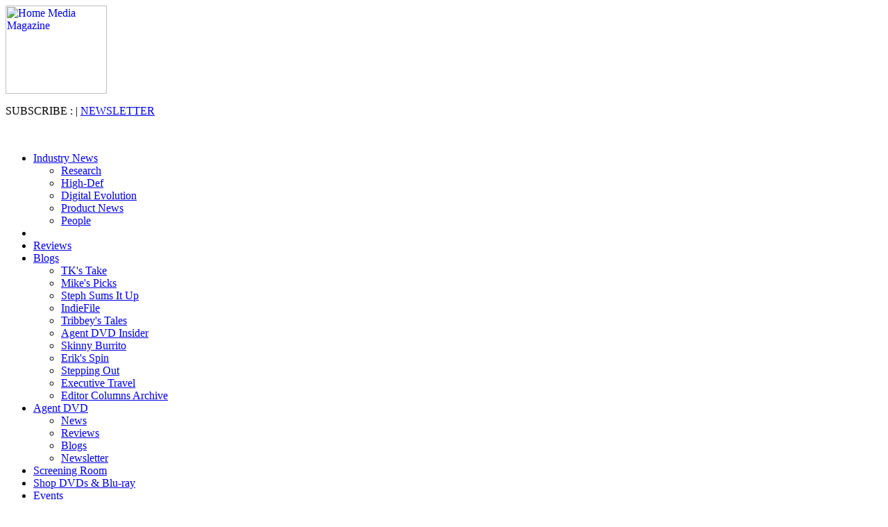

--- FILE ---
content_type: text/html; charset=utf-8
request_url: https://www.homemediamagazine.com/category/hmm/reviews/blu-ray-spotlight?page=2
body_size: 9417
content:
<html lang="en" dir="ltr">
<head>
  <meta http-equiv="Content-Type" content="text/html; charset=utf-8" />
  <title>Blu-ray Spotlight | Home Media Magazine</title>
  <meta name="keywords" content="Array" />
  <meta name="description" content="Array" />
  <meta name="keywords" content="Theatrical, DTV, TV DVD" />
  <meta name="description" content="A look at new Blu-ray Disc releases." />
  <link rel="shortcut icon" href="/sites/all/themes/questexbaseline/images/favicon.ico" type="image/x-icon" />
  <meta name="com.silverpop.brandeddomains" content="www.pages03.net,ihif.hotelmanagement.net,questex.mkt4672.com,salonbetterbusiness.com,www.homemediamagazine.com,www.hoteldesignmagazine.com,www.hotelmanagement.net,www.ibsnewyork.com,www.iecsc.com,www.iecsc2.com,www.imagesourcemag.com,www.internationalmeetingsreview.com,www.itexshow.com,www.ltxinternational.com,www.luxurytraveladvisor.com,www.ncbshow.com,www.nightclub.com,www.responsemagazine.com,www.salonbetterbusiness.com,www.sensorsexpo.com,www.sensorsmag.com,www.solutionssummit.net,www.travelagentcentral.com,www.youngtravelleaders.com" />
  <meta name="com.silverpop.cothost" content="engage3.silverpop.com" />
  <script src="http://contentz.mkt932.com/lp/static/js/iMAWebCookie.js?626f6e28-13100ba3d02-2d17c223308675814a3c362bb71726bf&h=www.pages03.net" type="text/javascript"></script>
  <script src="https://www.sc.pages03.net/lp/static/js/iMAWebCookie.js?626f6e28-13100ba3d02-2d17c223308675814a3c362bb71726bf&h=www.pages03.net" type="text/javascript"></script><noscript><img height="1" width="1" alt="" style="display:none;" src="//www.bizographics.com/collect/?pid=1308&fmt=gif" /></noscript>
  <link type="text/css" rel="stylesheet" media="all" href="/files/homemediamagazine/css/css_6dc6d0694c8081c43e0ff69a3c5699df.css" />
  <script type="text/javascript" src="/misc/jquery.js?j"></script>
  <script type="text/javascript" src="/misc/drupal.js?j"></script>
  <script type="text/javascript" src="/sites/all/modules/custom/ibcontrollistbox/ibcontrollistbox.js?j"></script>
  <script type="text/javascript" src="/sites/all/modules/addons/lightbox2/js/lightbox.js?j"></script>
  <script type="text/javascript" src="/sites/all/modules/addons/nice_menus/superfish/js/superfish.js?j"></script>
  <script type="text/javascript" src="/sites/all/modules/addons/nice_menus/superfish/js/jquery.bgiframe.min.js?j"></script>
  <script type="text/javascript" src="/sites/all/modules/addons/nice_menus/superfish/js/jquery.hoverIntent.minified.js?j"></script>
  <script type="text/javascript" src="/sites/all/modules/addons/nice_menus/nice_menus.js?j"></script>
  <script type="text/javascript" src="/sites/all/modules/custom/questexprintandmailblock/js/questexprintandmailblock.js?j"></script>
  <script type="text/javascript">
  <!--//--><![CDATA[//><!--
  jQuery.extend(Drupal.settings, {"basePath":"\/","lightbox2":{"rtl":0,"file_path":"\/(\\w\\w\/)files\/homemediamagazine","default_image":"\/sites\/all\/modules\/addons\/lightbox2\/images\/brokenimage.jpg","border_size":10,"font_color":"000","box_color":"fff","top_position":"","overlay_opacity":"0.8","overlay_color":"000","disable_close_click":true,"resize_sequence":0,"resize_speed":400,"fade_in_speed":400,"slide_down_speed":600,"use_alt_layout":false,"disable_resize":false,"disable_zoom":false,"force_show_nav":false,"show_caption":true,"loop_items":false,"node_link_text":"View Image Details","node_link_target":false,"image_count":"Image !current of !total","video_count":"Video !current of !total","page_count":"Page !current of !total","lite_press_x_close":"press \u003ca href=\"#\" onclick=\"hideLightbox(); return FALSE;\"\u003e\u003ckbd\u003ex\u003c\/kbd\u003e\u003c\/a\u003e to close","download_link_text":"","enable_login":false,"enable_contact":false,"keys_close":"c x 27","keys_previous":"p 37","keys_next":"n 39","keys_zoom":"z","keys_play_pause":"32","display_image_size":"original","image_node_sizes":"()","trigger_lightbox_classes":"","trigger_lightbox_group_classes":"","trigger_slideshow_classes":"","trigger_lightframe_classes":"","trigger_lightframe_group_classes":"","custom_class_handler":0,"custom_trigger_classes":"","disable_for_gallery_lists":true,"disable_for_acidfree_gallery_lists":true,"enable_acidfree_videos":true,"slideshow_interval":5000,"slideshow_automatic_start":true,"slideshow_automatic_exit":true,"show_play_pause":true,"pause_on_next_click":false,"pause_on_previous_click":true,"loop_slides":false,"iframe_width":600,"iframe_height":400,"iframe_border":1,"enable_video":false},"nice_menus_options":{"delay":800,"speed":1}});
  //--><!]]>
  </script>
  <script type="text/javascript" src="/misc/jquery.js?j"></script>
  <script type="text/javascript" src="/misc/drupal.js?j"></script>
  <script type="text/javascript" src="/files/homemediamagazine/file-manager/1/baselinecssandjs/nice_menus.js?j"></script>
  <script type="text/javascript" src="/files/homemediamagazine/file-manager/1/baselinecssandjs/questex_content.js?j"></script>
  <script type="text/javascript" src="/files/homemediamagazine/file-manager/3261/bizo-code.js?j"></script>
  <script type="text/javascript" src="/files/homemediamagazine/file-manager/3299/analytics.js?j"></script>
  <script type="text/javascript" src="/files/homemediamagazine/file-manager/3114/questex_font.js?j"></script>
  <script type="text/javascript" src="/sites/all/themes/questexbaseline/js/new_window.js?j"></script>
  <link type="text/css" rel="alternate stylesheet" media="all" href="/sites/all/modules/custom/questexprintandmailblock/css/small.css" title="sm" />
  <link type="text/css" rel="alternate stylesheet" media="all" href="/sites/all/modules/custom/questexprintandmailblock/css/large.css" title="lg" />
  <link type="text/css" rel="alternate stylesheet" media="all" href="/sites/all/modules/custom/questexprintandmailblock/css/huge.css" title="huge" />
</head>
<body>
  <div id="mainbody">
    <div id="mainbody_inner">
      <div id="headerregion">
        <div>
          <div class="questexheaderfooterouterdiv" style=";;">
            <script type='text/javascript'>
            //<![CDATA[
            var googletag = googletag || {};
            googletag.cmd = googletag.cmd || [];
            (function() {
            var gads = document.createElement('script');
            gads.async = true;
            gads.type = 'text/javascript';
            var useSSL = 'https:' == document.location.protocol;
            gads.src = (useSSL ? 'https:' : 'http:') +
            '//www.googletagservices.com/tag/js/gpt.js';
            var node = document.getElementsByTagName('script')[0];
            node.parentNode.insertBefore(gads, node);
            })();
            //]]>
            </script> 
            <script type='text/javascript'>
            //<![CDATA[


            googletag.cmd.push(function() {
            googletag.defineSlot('/298443/qtx.hm', [1, 1], '1x1a').addService(googletag.pubads());
            googletag.enableServices();
            });
            //]]>
            </script> 
            <script type='text/javascript'>
            //<![CDATA[


            googletag.cmd.push(function() {
            googletag.defineSlot('/298443/qtx.hm', [728, 90], '728x90a').setTargeting('pos',['0']).addService(googletag.pubads());
            googletag.enableServices();
            });
            //]]>
            </script>
            <div id="header">
              <table border="0" cellpadding="0" cellspacing="0" width="100%">
                <tbody>
                  <tr>
                    <td width="25%"><a href="/" target="_self"><img align="top" alt="Home Media Magazine" class="logo" src="/files/homemediamagazine/hmm-logo.jpg" style="border-width: 0px; border-style: solid; width: 146px; height: 127px;" /></a></td>
                    <td class="banner">
                      <div align="center">
                        <div id="728x90a">
                          <script type='text/javascript'>
                          //<![CDATA[
                          googletag.cmd.push(function() { googletag.display('728x90a'); });
                          //]]>
                          </script>
                        </div>
                      </div>
                    </td>
                  </tr>
                </tbody>
              </table>
              <div id="subscribe">
                <p>SUBSCRIBE : | <a href="/hmr-signup">NEWSLETTER</a></p>
              </div>
              <div id="1x1a">
                <script type='text/javascript'>
                //<![CDATA[
                googletag.cmd.push(function() { googletag.display('1x1a'); });
                //]]>
                </script>
              </div>
            </div>
            <p>&nbsp;</p>
          </div>
          <div class="questexheaderfooteremptydiv"></div>
          <div id="navbk">
            <div id="tabsE" style="">
              <ul class="nice-menu nice-menu-down" id="nice-menu-1">
                <li class="menu-464 menuparent menu-path-node-23158 first odd">
                  <a href="/home-entertainment/industry-news">Industry News</a>
                  <ul>
                    <li class="menu-465 menu-path-node-23159 first odd"><a href="/industry-news/research">Research</a></li>
                    <li class="menu-466 menu-path-node-23160 even"><a href="/industry-news/high-def">High-Def</a></li>
                    <li class="menu-467 menu-path-node-23161 odd"><a href="/industry-news/electronic-delivery">Digital Evolution</a></li>
                    <li class="menu-468 menu-path-node-23162 even"><a href="/industry-news/product-news">Product News</a></li>
                    <li class="menu-469 menu-path-node-23163 odd last"><a href="/industry-news/people">People</a></li>
                  </ul>
                </li>
                <li class="menu-2941 menu-path-bluetoadcom-archive-p26477p120184z1bFFFFFFa1cs1mc000000ic000000clicks2 even"></li>
                <li class="menu-470 menu-path-node-23164 odd"><a href="/reviews/home-media-reviews">Reviews</a></li>
                <li class="menu-510 menuparent menu-path-node-23169 even">
                  <a href="/opinion/blogs">Blogs</a>
                  <ul>
                    <li class="menu-507 menu-path-node-23170 first odd"><a href="/tks-take/thomas-k-arnold">TK&#039;s Take</a></li>
                    <li class="menu-522 menu-path-node-23172 even"><a href="/mikes-picks/mike-clark">Mike&#039;s Picks</a></li>
                    <li class="menu-521 menu-path-node-23184 odd"><a href="/steph-sums-it-up/stephanie-prange">Steph Sums It Up</a></li>
                    <li class="menu-511 menu-path-node-23171 even"><a href="/indiefile/billy-gil">IndieFile</a></li>
                    <li class="menu-2231 menu-path-node-33440 odd"><a href="/tribbeys-tales/chris-tribbey">Tribbey&#039;s Tales</a></li>
                    <li class="menu-512 menu-path-blog-agent-dvd-insider even"><a href="/agent-dvd-insider">Agent DVD Insider</a></li>
                    <li class="menu-668 menu-path-node-25104 odd"><a href="/skinny-burrito/angelique-flores">Skinny Burrito</a></li>
                    <li class="menu-730 menu-path-node-25485 even"><a href="/eriks-spin/erik-gruenwedel">Erik&#039;s Spin</a></li>
                    <li class="menu-729 menu-path-node-26202 odd"><a href="/stepping-out/ashley-ratcliff">Stepping Out</a></li>
                    <li class="menu-750 menu-path-node-27120 even"><a href="/executive-travel/blogs-executive-travel">Executive Travel</a></li>
                    <li class="menu-477 menu-path-node-23174 odd last"><a href="/from-editor/opinions">Editor Columns Archive</a></li>
                  </ul>
                </li>
                <li class="menu-509 menuparent menu-path-node-23175 odd">
                  <a href="/agentdvd">Agent DVD</a>
                  <ul>
                    <li class="menu-513 menu-path-node-23176 first odd"><a href="/news/agent-dvd-industry-news-0">News</a></li>
                    <li class="menu-514 menu-path-node-23177 even"><a href="/reviews/agent-dvd-reviews">Reviews</a></li>
                    <li class="menu-515 menu-path-node-23178 odd"><a href="/opinion/agent-dvd-blogs">Blogs</a></li>
                    <li class="menu-517 menu-path-node-16157 even last"><a href="/node/16157">Newsletter</a></li>
                  </ul>
                </li>
                <li class="menu-478 menu-path-node-23188 even"><a href="/screening-room">Screening Room</a></li>
                <li class="menu-496 menu-path-node-23187 odd"><a href="/buying-guide/buying-guide">Shop DVDs &amp; Blu-ray</a></li>
                <li class="menu-497 menuparent menu-path-node-23539 even">
                  <a href="/awards">Events</a>
                  <ul>
                    <li class="menu-508 menu-path-node-23539 first odd"><a href="/awards">Home Media Magazine Awards</a></li>
                    <li class="menu-580 menu-path-reaperawardscom even"></li>
                    <li class="menu-520 menu-path-node-23140 odd last"><a href="/content/event-list">Upcoming Industry Events</a></li>
                  </ul>
                </li>
                <li class="menu-498 menuparent menu-path-bluetoadcom-archive-p26477p120184z1bFFFFFFa1cs1mc000000ic000000clicks2 odd">
                  <ul>
                    <li class="menu-2942 menu-path-bluetoadcom-archive-p26477p120184z1bFFFFFFa1cs1mc000000ic000000clicks2 first odd"></li>
                    <li class="menu-2943 menu-path-nxtbookcom-fx-archives-viewphpid152d08af76c75c509cfc6a959c1149b7 even last"></li>
                  </ul>
                </li>
                <li class="menu-504 menu-path-node-23196 even"><a href="/home-media-home-page/rss-feed-list">RSS</a></li>
                <li class="menu-505 menuparent menu-path-node-21637 odd">
                  <a href="/advertising-info/our-mission">Advertise</a>
                  <ul>
                    <li class="menu-523 menu-path-node-21637 first odd"><a href="/advertising-info/our-mission">Our Mission</a></li>
                    <li class="menu-524 menu-path-node-29208 even"><a href="/advertising-info/editorial-calendar">Editorial Calendar</a></li>
                    <li class="menu-501 menu-path-node-13475 odd"><a href="/advertising-info/advertise">Media Kit</a></li>
                    <li class="menu-525 menu-path-node-21643 even last"><a href="/advertising-info/account-representative-information">Contact Information</a></li>
                  </ul>
                </li>
                <li class="menu-499 menuparent menu-path-node-13480 even last">
                  <a href="/contact-us/contact-us">Contact Us</a>
                  <ul>
                    <li class="menu-500 menu-path-node-13473 first odd"><a href="/about-us/about-us">About Home Media Magazine</a></li>
                    <li class="menu-502 menu-path-node-13480 even"><a href="/contact-us/contact-us">Contacts</a></li>
                    <li class="menu-526 menu-path-https--pagesquestexwebcom-HME-Magazine-SubscribehtmlsiteQTX15_HMnew odd last"></li>
                  </ul>
                </li>
              </ul>
            </div>
          </div>
          <div class="questexheaderfooternavbarbottom">
            <table cellspacing="0" cellpadding="0" class="questexheaderfooternavbar" align="left">
              <tr>
                <td class="questexheaderfooterstatusbar" style="background: url('/files/homemediamagazine/blocks/header/1/func_bg.gif') no-repeat;">
                  <table cellspacing="0" cellpadding="0" border="0">
                    <tr>
                      <td class="questexheaderfooteremptytd">&nbsp;&nbsp;</td>
                      <td class="questexheaderfooterloginstatus" style="color:#000000"><strong><a href="/content/login?destination=taxonomy%2Fterm%2F55%3Fpage%3D2%26keywords%3D%26type%3D" style="color:#000000">Log in</a></strong></td>
                      <td class="questexheaderfooterprintmail">
                        <div id="questexprintandmailblockouterdiv">
                          <div class="wrap">
                            <div id="print">
                              <a onclick="window.open('http://www.homemediamagazine.com/category/hmm/reviews/blu-ray-spotlight?page=2&print=1' ,'' ,'');" href="javascript:void(0)" class="print" rel="nofollow">Print</a> <a onclick="window.open('/send_mail?email=1&amp;url=taxonomy/term/55&amp;KeepThis=true' ,'' ,'scrollbars=0,width=570,height=450,status=1,resizable=0,location=0');" href="javascript:void(0)" class="email" rel="nofollow">Email</a>
                            </div>
                          </div>
                        </div>
                      </td>
                      <td class="questexheaderfootersearchbox">
                        <script language="JavaScript" type="text/javascript">
                        //<![CDATA[
                                                        function PlaceOrder(url){
                                                                window.opener.location.href = url;
                                                                window.close();
                                                        }
                                                        function open_window(url){                                                              window.open(url,"Filters","width=500,height=300,left=0,top=0,screenX=0,screenY=0,toolbar=no,location=yes,directories=no,status=no,menubar=no,scrollbars=yes,copyhistory=no,resizable=no");      
                                                        }
                        //]]>
                        </script>
                        <form name="form1" id="form1" method="post" action="/content/search">
                          <table>
                            <tr>
                              <td><input type="text" id="searchbox" name="text_keywords" style="color:#000000;" /></td>
                              <td><select name="type" id="type" style="background-color:#000000;color:#FFFFFF;">
                                <option value=''>
                                  Entire site
                                </option>
                                <option value='questexarticle'>
                                  Reviews
                                </option>
                                <option value='questexauthor'>
                                  Author
                                </option>
                                <option value='questexblog'>
                                  Blog
                                </option>
                                <option value='questexnews'>
                                  News
                                </option>
                                <option value='questexphotolibrary'>
                                  Photolibrary
                                </option>
                                <option value='questexstatic'>
                                  Static
                                </option>
                                <option value='TK' s="">
                                  TK's Take
                                </option>
                                <option value='Industry News'>
                                  Industry News
                                </option>
                                <option value='Research'>
                                  Research
                                </option>
                                <option value='High-Def'>
                                  High-Def
                                </option>
                                <option value='Digital Evolution'>
                                  Digital Evolution
                                </option>
                                <option value='Product News'>
                                  Product News
                                </option>
                                <option value='People'>
                                  People
                                </option>
                              </select></td>
                              <td><input type="image" src="/files/homemediamagazine/blocks/header/1/go.gif" class="go" onclick="document.forms.form1.submit()" /></td>
                            </tr>
                          </table>
                        </form>
                      </td>
                      <td class="questexheaderfooteremptytd">&nbsp;&nbsp;</td>
                    </tr>
                  </table>
                </td>
              </tr>
              <tr>
                <td class='breadcrunb_links' colspan='5'><a href="/">Home</a> &gt; <a href="/category/hmm/reviews">Reviews</a> &gt; <a href="/category/hmm/reviews/blu-ray-spotlight">Blu-ray Spotlight</a></td>
              </tr>
            </table>
          </div>
          <div class="questexheaderfooteremptydiv"></div>
        </div>
      </div>
      <div id="container">
        <div id="centerwrapper">
          <div id="center" class="twocolumnwithright">
            <div></div><br />
            <div id="pgtitle">
              Blu-ray Spotlight
            </div>
            <div id="innerArticle">
              <div style="clear:both;"></div>
              <div id='sort_bar'>
                Sort by: <a href="/category/hmm/reviews/blu-ray-spotlight?type=title&amp;sort=asc" class="active">Title</a> | <a href="/category/hmm/reviews/blu-ray-spotlight?type=date&amp;sort=asc" class="active">Date</a>
              </div>
              <div style="clear:both;"></div><br />
              <p>A look at new Blu-ray Disc releases.</p><br />
              <div>
                <div id="facebooklike">
                  <iframe src="http://www.facebook.com/plugins/like.php?href=http%3A%2F%2Fwww.homemediamagazine.com%2Fcategory%2Fhmm%2Freviews%2Fblu-ray-spotlight&amp;layout=standard&amp;show_faces=true&amp;width=450&amp;action=like&amp;colorscheme=light" scrolling="no" frameborder="0" allowtransparency="true" style="border:none; overflow:hidden; width:450px; height:30px"></iframe>
                </div>
              </div>
              <table id='questexcontentdisplaytable' cellpadding='5' cellspacing='0'>
                <tr class='questexcontenttr'>
                  <td id='questexcontent_titletd'>
                    <span class="questexcontentcontenttext">Reviews</span><br />
                    <a href="/disney/moana-3d-blu-ray-review">Moana (3D Blu-ray Review)</a>&nbsp;&nbsp;&nbsp;<span class="questexcontentdisplaydate">3 Mar, 2017</span><br />
                    <p class="questexcontentteaser">The beautifully animated 56th film from the Walt Disney Animation Studio draws inspiration from...<span class="questexcontentmore"><a href="/disney/moana-3d-blu-ray-review">More</a>&gt;&gt;</span></p>
                  </td>
                  <td class='questexcontentfeaturedimagetd'><img src="/files/homemediamagazine/nodes/2017/39686/thumb_MoanaBD.jpg" class="questexcontentfeaturedimage" alt="blank" title="blank" width="85" height="58" /></td>
                  <td></td>
                </tr>
                <tr class='questexcontenttr'>
                  <td id='questexcontent_titletd'>
                    <span class="questexcontentcontenttext">Reviews</span><br />
                    <a href="/criterion/mildred-pierce-1945-blu-ray-review">Mildred Pierce (1945) (Blu-ray Review)</a>&nbsp;&nbsp;&nbsp;<span class="questexcontentdisplaydate">27 Feb, 2017</span><br />
                    <p class="questexcontentteaser">As an even niftier mix of “woman’s picture” and film noir than some have given it credit for...<span class="questexcontentmore"><a href="/criterion/mildred-pierce-1945-blu-ray-review">More</a>&gt;&gt;</span></p>
                  </td>
                  <td class='questexcontentfeaturedimagetd'><img src="/files/homemediamagazine/nodes/2017/39652/thumb_MildredPierceBD1945.jpg" class="questexcontentfeaturedimage" alt="blank" title="blank" width="85" height="58" /></td>
                  <td></td>
                </tr>
                <tr class='questexcontenttr'>
                  <td id='questexcontent_titletd'>
                    <span class="questexcontentcontenttext">Reviews</span><br />
                    <a href="/disney/doctor-strange-3d-blu-ray-review">Doctor Strange (3D Blu-ray Review)</a>&nbsp;&nbsp;&nbsp;<span class="questexcontentdisplaydate">24 Feb, 2017</span><br />
                    <p class="questexcontentteaser">Director Scott Derrickson’s &#039;Doctor Strange&#039; is a superb trip to the mystical realms of the...<span class="questexcontentmore"><a href="/disney/doctor-strange-3d-blu-ray-review">More</a>&gt;&gt;</span></p>
                  </td>
                  <td class='questexcontentfeaturedimagetd'><img src="/files/homemediamagazine/nodes/2017/39639/thumb_DoctorStrangeBDDVD.jpg" class="questexcontentfeaturedimage" alt="blank" title="blank" width="85" height="58" /></td>
                  <td></td>
                </tr>
                <tr class='questexcontenttr'>
                  <td id='questexcontent_titletd'>
                    <span class="questexcontentcontenttext">Reviews</span><br />
                    <a href="/warner/bells-are-ringing-blu-ray-review">Bells Are Ringing (Blu-ray Review)</a>&nbsp;&nbsp;&nbsp;<span class="questexcontentdisplaydate">20 Feb, 2017</span><br />
                    <p class="questexcontentteaser">For such a frequently ingratiating movie, Vincente Minnelli’s ‘Bells Are Ringing’ exudes an...<span class="questexcontentmore"><a href="/warner/bells-are-ringing-blu-ray-review">More</a>&gt;&gt;</span></p>
                  </td>
                  <td class='questexcontentfeaturedimagetd'><img src="/files/homemediamagazine/nodes/2017/39616/thumb_BellsAreRingingBD.jpg" class="questexcontentfeaturedimage" alt="blank" title="blank" width="85" height="58" /></td>
                  <td></td>
                </tr>
                <tr class='questexcontenttr'>
                  <td id='questexcontent_titletd'>
                    <span class="questexcontentcontenttext">Reviews</span><br />
                    <a href="/kino-lorber/what-way-go-blu-ray-review">What a Way to Go! (Blu-ray Review)</a>&nbsp;&nbsp;&nbsp;<span class="questexcontentdisplaydate">20 Feb, 2017</span><br />
                    <p class="questexcontentteaser">There were likely people who went to see ‘What a Way To Go!’ precisely because of lead Shirley...<span class="questexcontentmore"><a href="/kino-lorber/what-way-go-blu-ray-review">More</a>&gt;&gt;</span></p>
                  </td>
                  <td class='questexcontentfeaturedimagetd'><img src="/files/homemediamagazine/nodes/2017/39617/thumb_WhatAWaytoGoBD.jpg" class="questexcontentfeaturedimage" alt="blank" title="blank" width="85" height="58" /></td>
                  <td></td>
                </tr>
                <tr class='questexcontenttr'>
                  <td id='questexcontent_titletd'>
                    <span class="questexcontentcontenttext">Reviews</span><br />
                    <a href="/lionsgate/hacksaw-ridge-blu-ray-review">Hacksaw Ridge (Blu-ray Review)</a>&nbsp;&nbsp;&nbsp;<span class="questexcontentdisplaydate">17 Feb, 2017</span><br />
                    <p class="questexcontentteaser">The unflinching World War II drama ‘Hacksaw Ridge’ represents a remarkable return to form for...<span class="questexcontentmore"><a href="/lionsgate/hacksaw-ridge-blu-ray-review">More</a>&gt;&gt;</span></p>
                  </td>
                  <td class='questexcontentfeaturedimagetd'><img src="/files/homemediamagazine/nodes/2017/39609/thumb_HacksawRidgeBD.jpg" class="questexcontentfeaturedimage" alt="blank" title="blank" width="85" height="58" /></td>
                  <td></td>
                </tr>
                <tr class='questexcontenttr'>
                  <td id='questexcontent_titletd'>
                    <span class="questexcontentcontenttext">Reviews</span><br />
                    <a href="/paramount/arrival-blu-ray-review">Arrival (Blu-ray Review)</a>&nbsp;&nbsp;&nbsp;<span class="questexcontentdisplaydate">10 Feb, 2017</span><br />
                    <p class="questexcontentteaser">The story in &#039;Arrival&#039; of alien vessels making contact with humanity is mostly an elaborate set-up...<span class="questexcontentmore"><a href="/paramount/arrival-blu-ray-review">More</a>&gt;&gt;</span></p>
                  </td>
                  <td class='questexcontentfeaturedimagetd'><img src="/files/homemediamagazine/nodes/2017/39575/thumb_ArrivalBD.jpg" class="questexcontentfeaturedimage" alt="blank" title="blank" width="85" height="58" /></td>
                  <td></td>
                </tr>
                <tr class='questexcontenttr'>
                  <td id='questexcontent_titletd'>
                    <span class="questexcontentcontenttext">Reviews</span><br />
                    <a href="/twilight-time/barefoot-contessa-blu-ray-review">Barefoot Contessa, The (Blu-ray Review)</a>&nbsp;&nbsp;&nbsp;<span class="questexcontentdisplaydate">6 Feb, 2017</span><br />
                    <p class="questexcontentteaser">With cinema-centered ‘The Barefoot Contessa,’ writer-director Joseph L. Mankiewicz brought...<span class="questexcontentmore"><a href="/twilight-time/barefoot-contessa-blu-ray-review">More</a>&gt;&gt;</span></p>
                  </td>
                  <td class='questexcontentfeaturedimagetd'><img src="/files/homemediamagazine/nodes/2017/39546/thumb_BarefootContessaBD.jpg" class="questexcontentfeaturedimage" alt="blank" title="blank" width="85" height="58" /></td>
                  <td></td>
                </tr>
                <tr class='questexcontenttr'>
                  <td id='questexcontent_titletd'>
                    <span class="questexcontentcontenttext">Reviews</span><br />
                    <a href="/image/suddenly-blu-ray-review">Suddenly (Blu-ray Review)</a>&nbsp;&nbsp;&nbsp;<span class="questexcontentdisplaydate">6 Feb, 2017</span><br />
                    <p class="questexcontentteaser">Though the picture has some of the limitations associated with ‘B’-movies, Frank Sinatra is...<span class="questexcontentmore"><a href="/image/suddenly-blu-ray-review">More</a>&gt;&gt;</span></p>
                  </td>
                  <td class='questexcontentfeaturedimagetd'><img src="/files/homemediamagazine/nodes/2017/39548/thumb_SuddenlyBDImage.jpg" class="questexcontentfeaturedimage" alt="blank" title="blank" width="85" height="58" /></td>
                  <td></td>
                </tr>
                <tr class='questexcontenttr'>
                  <td id='questexcontent_titletd'>
                    <span class="questexcontentcontenttext">Reviews</span><br />
                    <a href="/warner/justice-league-dark-blu-ray-review">Justice League Dark (Blu-ray Review)</a>&nbsp;&nbsp;&nbsp;<span class="questexcontentdisplaydate">3 Feb, 2017</span><br />
                    <p class="questexcontentteaser">Darker in tone than previous DC Universe animated movies but infused with a surprising amount of...<span class="questexcontentmore"><a href="/warner/justice-league-dark-blu-ray-review">More</a>&gt;&gt;</span></p>
                  </td>
                  <td class='questexcontentfeaturedimagetd'><img src="/files/homemediamagazine/nodes/2017/39537/thumb_JusticeLeagueDarkBD.jpg" class="questexcontentfeaturedimage" alt="blank" title="blank" width="85" height="58" /></td>
                  <td></td>
                </tr>
                <tr class='questexcontenttr'>
                  <td id='questexcontent_titletd'>
                    <span class="questexcontentcontenttext">Reviews</span><br />
                    <a href="/catalog/sudden-fear-blu-ray-review">Sudden Fear (Blu-ray Review)</a>&nbsp;&nbsp;&nbsp;<span class="questexcontentdisplaydate">30 Jan, 2017</span><br />
                    <p class="questexcontentteaser">Joan Crawford’s third and last Oscar nomination came for a fairly irresistible wife-in-peril...<span class="questexcontentmore"><a href="/catalog/sudden-fear-blu-ray-review">More</a>&gt;&gt;</span></p>
                  </td>
                  <td class='questexcontentfeaturedimagetd'><img src="/files/homemediamagazine/nodes/2017/39508/thumb_SuddenFearBD.jpg" class="questexcontentfeaturedimage" alt="blank" title="blank" width="85" height="58" /></td>
                  <td></td>
                </tr>
                <tr class='questexcontenttr'>
                  <td id='questexcontent_titletd'>
                    <span class="questexcontentcontenttext">Reviews</span><br />
                    <a href="/kino-lorber/cry-city-blu-ray-review">Cry of the City (Blu-ray Review)</a>&nbsp;&nbsp;&nbsp;<span class="questexcontentdisplaydate">30 Jan, 2017</span><br />
                    <p class="questexcontentteaser">‘Cry of the City’ is an urban toughie from director Robert Siodmak that has a couple knockout...<span class="questexcontentmore"><a href="/kino-lorber/cry-city-blu-ray-review">More</a>&gt;&gt;</span></p>
                  </td>
                  <td class='questexcontentfeaturedimagetd'><img src="/files/homemediamagazine/nodes/2017/39509/thumb_CryOfTheCityBD.jpg" class="questexcontentfeaturedimage" alt="blank" title="blank" width="85" height="58" /></td>
                  <td></td>
                </tr>
                <tr class='questexcontenttr'>
                  <td id='questexcontent_titletd'>
                    <span class="questexcontentcontenttext">Reviews</span><br />
                    <a href="/paramount/jack-reacher-never-go-back-blu-ray-review">Jack Reacher: Never Go Back (Blu-ray Review)</a>&nbsp;&nbsp;&nbsp;<span class="questexcontentdisplaydate">27 Jan, 2017</span><br />
                    <p class="questexcontentteaser">In the capable hands of director Edward Zwick, &#039;Jack Reacher: Never Go Back&#039; offers a thoroughly...<span class="questexcontentmore"><a href="/paramount/jack-reacher-never-go-back-blu-ray-review">More</a>&gt;&gt;</span></p>
                  </td>
                  <td class='questexcontentfeaturedimagetd'><img src="/files/homemediamagazine/nodes/2017/39500/thumb_JackReacherNeverGoBackBD.jpg" class="questexcontentfeaturedimage" alt="blank" title="blank" width="85" height="58" /></td>
                  <td></td>
                </tr>
                <tr class='questexcontenttr'>
                  <td id='questexcontent_titletd'>
                    <span class="questexcontentcontenttext">Reviews</span><br />
                    <a href="/shout-factory/chicago-cubs-2016-world-series-collectors-edition-blu-ray-review">Chicago Cubs 2016 World Series Collector&#039;s Edition (Blu-ray Review)</a>&nbsp;&nbsp;&nbsp;<span class="questexcontentdisplaydate">23 Jan, 2017</span><br />
                    <p class="questexcontentteaser">We’re talking the historically transcendent Cubs-Indians here — seven games, two of them...<span class="questexcontentmore"><a href="/shout-factory/chicago-cubs-2016-world-series-collectors-edition-blu-ray-review">More</a>&gt;&gt;</span></p>
                  </td>
                  <td class='questexcontentfeaturedimagetd'><img src="/files/homemediamagazine/nodes/2017/39472/thumb_ChicagoCubsWorldSeriesBD.jpg" class="questexcontentfeaturedimage" alt="blank" title="blank" width="85" height="58" /></td>
                  <td></td>
                </tr>
                <tr class='questexcontenttr'>
                  <td id='questexcontent_titletd'>
                    <span class="questexcontentcontenttext">Reviews</span><br />
                    <a href="/sony-pictures/inferno-blu-ray-review">Inferno (Blu-ray Review)</a>&nbsp;&nbsp;&nbsp;<span class="questexcontentdisplaydate">20 Jan, 2017</span><br />
                    <p class="questexcontentteaser">In many ways, ‘Inferno’ is a clever deconstruction of the previous two Robert Langdon movies,...<span class="questexcontentmore"><a href="/sony-pictures/inferno-blu-ray-review">More</a>&gt;&gt;</span></p>
                  </td>
                  <td class='questexcontentfeaturedimagetd'><img src="/files/homemediamagazine/nodes/2017/39467/thumb_InfernoBD.jpg" class="questexcontentfeaturedimage" alt="blank" title="blank" width="85" height="58" /></td>
                  <td></td>
                </tr>
                <tr class='questexcontenttr'>
                  <td id='questexcontent_titletd'>
                    <span class="questexcontentcontenttext">Reviews</span><br />
                    <a href="/warner/bad-day-black-rock-blu-ray-review">Bad Day at Black Rock (Blu-ray Review)</a>&nbsp;&nbsp;&nbsp;<span class="questexcontentdisplaydate">16 Jan, 2017</span><br />
                    <p class="questexcontentteaser">As one of the first major movies to tackle the shabby-and-worse treatment of Japanese-Americans...<span class="questexcontentmore"><a href="/warner/bad-day-black-rock-blu-ray-review">More</a>&gt;&gt;</span></p>
                  </td>
                  <td class='questexcontentfeaturedimagetd'><img src="/files/homemediamagazine/nodes/2017/39438/thumb_BadDayBlackRockBD.jpg" class="questexcontentfeaturedimage" alt="blank" title="blank" width="85" height="58" /></td>
                  <td></td>
                </tr>
                <tr class='questexcontenttr'>
                  <td id='questexcontent_titletd'>
                    <span class="questexcontentcontenttext">Reviews</span><br />
                    <a href="/drama/children-divorce-blu-ray-review">Children of Divorce (Blu-ray Review)</a>&nbsp;&nbsp;&nbsp;<span class="questexcontentdisplaydate">16 Jan, 2017</span><br />
                    <p class="questexcontentteaser">As a window into the feigned moral stance vintage movies embraced about as much as they did the...<span class="questexcontentmore"><a href="/drama/children-divorce-blu-ray-review">More</a>&gt;&gt;</span></p>
                  </td>
                  <td class='questexcontentfeaturedimagetd'><img src="/files/homemediamagazine/nodes/2017/39439/thumb_ChildrenofDivorceBD.jpg" class="questexcontentfeaturedimage" alt="blank" title="blank" width="85" height="58" /></td>
                  <td></td>
                </tr>
                <tr class='questexcontenttr'>
                  <td id='questexcontent_titletd'>
                    <span class="questexcontentcontenttext">Reviews</span><br />
                    <a href="/warner/accountant-blu-ray-review">Accountant, The (Blu-ray Review)</a>&nbsp;&nbsp;&nbsp;<span class="questexcontentdisplaydate">13 Jan, 2017</span><br />
                    <p class="questexcontentteaser">Take Sheldon Cooper out of “The Big Bang Theory” and give him advanced military training and an...<span class="questexcontentmore"><a href="/warner/accountant-blu-ray-review">More</a>&gt;&gt;</span></p>
                  </td>
                  <td class='questexcontentfeaturedimagetd'><img src="/files/homemediamagazine/nodes/2017/39433/thumb_AccountantBD.jpg" class="questexcontentfeaturedimage" alt="blank" title="blank" width="85" height="58" /></td>
                  <td></td>
                </tr>
                <tr class='questexcontenttr'>
                  <td id='questexcontent_titletd'>
                    <span class="questexcontentcontenttext">Reviews</span><br />
                    <a href="/universal/snowden-blu-ray-review">Snowden (Blu-ray Review)</a>&nbsp;&nbsp;&nbsp;<span class="questexcontentdisplaydate">30 Dec, 2016</span><br />
                    <p class="questexcontentteaser">Oliver Stone&#039;s &#039;Snowden&#039; doesn&#039;t seem too far removed from a documentary as he dramatizes the...<span class="questexcontentmore"><a href="/universal/snowden-blu-ray-review">More</a>&gt;&gt;</span></p>
                  </td>
                  <td class='questexcontentfeaturedimagetd'><img src="/files/homemediamagazine/nodes/2016/39358/thumb_SnowdenBD.jpg" class="questexcontentfeaturedimage" alt="blank" title="blank" width="85" height="58" /></td>
                  <td></td>
                </tr>
                <tr class='questexcontenttr'>
                  <td id='questexcontent_titletd'>
                    <span class="questexcontentcontenttext">Reviews</span><br />
                    <a href="/warner/sully-blu-ray-review">Sully (Blu-ray Review)</a>&nbsp;&nbsp;&nbsp;<span class="questexcontentdisplaydate">23 Dec, 2016</span><br />
                    <p class="questexcontentteaser">Clint Eastwood’s entertaining and vivid re-creation of the “Miracle on the Hudson” and its...<span class="questexcontentmore"><a href="/warner/sully-blu-ray-review">More</a>&gt;&gt;</span></p>
                  </td>
                  <td class='questexcontentfeaturedimagetd'><img src="/files/homemediamagazine/nodes/2016/39332/thumb_SullyBD.jpg" class="questexcontentfeaturedimage" alt="blank" title="blank" width="85" height="58" /></td>
                  <td></td>
                </tr>
              </table>
              <div class="item-list">
                <ul class="pager">
                  <li class="pager-first first"><a href="/category/hmm/reviews/blu-ray-spotlight" title="Go to first page" class="active">« first</a></li>
                  <li class="pager-previous"><a href="/category/hmm/reviews/blu-ray-spotlight?page=1" title="Go to previous page" class="active">‹ previous</a></li>
                  <li class="pager-item"><a href="/category/hmm/reviews/blu-ray-spotlight" title="Go to page 1" class="active">1</a></li>
                  <li class="pager-item"><a href="/category/hmm/reviews/blu-ray-spotlight?page=1" title="Go to page 2" class="active">2</a></li>
                  <li class="pager-current">3</li>
                  <li class="pager-item"><a href="/category/hmm/reviews/blu-ray-spotlight?page=3" title="Go to page 4" class="active">4</a></li>
                  <li class="pager-item"><a href="/category/hmm/reviews/blu-ray-spotlight?page=4" title="Go to page 5" class="active">5</a></li>
                  <li class="pager-item"><a href="/category/hmm/reviews/blu-ray-spotlight?page=5" title="Go to page 6" class="active">6</a></li>
                  <li class="pager-item"><a href="/category/hmm/reviews/blu-ray-spotlight?page=6" title="Go to page 7" class="active">7</a></li>
                  <li class="pager-item"><a href="/category/hmm/reviews/blu-ray-spotlight?page=7" title="Go to page 8" class="active">8</a></li>
                  <li class="pager-item"><a href="/category/hmm/reviews/blu-ray-spotlight?page=8" title="Go to page 9" class="active">9</a></li>
                  <li class="pager-ellipsis">…</li>
                  <li class="pager-next"><a href="/category/hmm/reviews/blu-ray-spotlight?page=3" title="Go to next page" class="active">next ›</a></li>
                  <li class="pager-last last"><a href="/category/hmm/reviews/blu-ray-spotlight?page=67" title="Go to last page" class="active">last »</a></li>
                </ul>
              </div>
            </div><br />
            <div>
              <div class="questexhtmlteaser_content">
                <script type='text/javascript'>
                //<![CDATA[
                var googletag = googletag || {};
                googletag.cmd = googletag.cmd || [];
                (function() {
                var gads = document.createElement('script');
                gads.async = true;
                gads.type = 'text/javascript';
                var useSSL = 'https:' == document.location.protocol;
                gads.src = (useSSL ? 'https:' : 'http:') + 
                '//www.googletagservices.com/tag/js/gpt.js';
                var node = document.getElementsByTagName('script')[0];
                node.parentNode.insertBefore(gads, node);
                })();
                //]]>
                </script> 
                <script type='text/javascript'>
                //<![CDATA[


                googletag.cmd.push(function() {
                googletag.defineSlot('/298443/qtx.hm', [300, 250], '300x250a').setTargeting('pos',['1']).addService(googletag.pubads());
                googletag.enableServices();
                });
                //]]>
                </script>
                <div id='300x250a'>
                  <script type='text/javascript'>
                  //<![CDATA[
                  googletag.cmd.push(function() { googletag.display('300x250a'); });
                  //]]>
                  </script>
                </div>
              </div>
            </div><br />
          </div>
        </div>
        <div id="left" style="width:0px;"></div>
        <div id="right">
          <div>
            <div class="mobile_text">
              <a href="/"></a>
            </div>
            <div class="questexhtmlteaser_content">
              <div id="digital_edition">
                <div class="rtecenter" id="teasertitle">
                  DIGITAL EDITION
                </div>
                <div class="rtecenter"></div>
                <p class="rtecenter"></p>
              </div>
              <p>&nbsp;</p>
            </div>
            <div class="questexhtmlteaser_content">
              <script type='text/javascript'>
              //<![CDATA[
              var googletag = googletag || {};
              googletag.cmd = googletag.cmd || [];
              (function() {
              var gads = document.createElement('script');
              gads.async = true;
              gads.type = 'text/javascript';
              var useSSL = 'https:' == document.location.protocol;
              gads.src = (useSSL ? 'https:' : 'http:') + 
              '//www.googletagservices.com/tag/js/gpt.js';
              var node = document.getElementsByTagName('script')[0];
              node.parentNode.insertBefore(gads, node);
              })();
              //]]>
              </script> 
              <script type='text/javascript'>
              //<![CDATA[


              googletag.cmd.push(function() {
              googletag.defineSlot('/298443/qtx.hm', [160, 600], '160x600a').setTargeting('pos',['2']).addService(googletag.pubads());
              googletag.enableServices();
              });
              //]]>
              </script>
              <div id='160x600a'>
                <script type='text/javascript'>
                //<![CDATA[
                googletag.cmd.push(function() { googletag.display('160x600a'); });
                //]]>
                </script>
              </div>
            </div>
            <div class="questexhtmlteaser_content">
              <div class="poll">
                <div id="teasertitle">
                  NEWSLETTER
                </div>
                <p><a href="node/31653">Sign up</a> for Home Media Magazine&#39;s Daily newsletter.</p>
              </div>
              <p>&nbsp;</p>
            </div>
            <div class="poll">
              <script>
              <![CDATA[
                function questexpollblock_submitvote1225945094(options, id, votes) {
                        var rad_val = 0;
                         
                        for (var i=0; i < document.pollform1225945094.choice1225945094.length; i++)
                        {
                                if(document.pollform1225945094.choice1225945094[i].checked) {
                                        rad_val = i+1;
                                        break;  
                                }
                        }
                  if(rad_val == 0) {
                        alert("Please cast your vote.");
                        return;
                  }
                        else if (rad_val)
                        {
                                $.ajax({
                                        type: "POST",
                                        url: "/xmlrpc.php",
                                        dataType:"xml",
                                        data: "<methodCall><methodName>_questexpolllock_submitvote<\/methodName><params><value>"+rad_val+"<\/value><value>"+id+"<\/value><value>"+votes+"<\/value><\/params><\/methodCall>",
                                        success:function(data){
                                                window.location = $(data).find('value').text();
                                        }
                                });
                        }
                }
              ]]>
              </script>
              <div class="questexpolltitle">
                <div class="questexpollblockname">
                  Poll
                </div>
              </div>
              <table cellpadding="0" cellspacing="0" class="questexpollblock_table">
                <tr>
                  <td class="questexpollblock_td">
                    <table cellpadding="8" cellspacing="0" class="questexpollblock_table">
                      <tr>
                        <td class="questexpollquestion questexpollblock_td">Are Kiosk Rentals Hurting Sellthrough?<br /></td>
                      </tr>
                      <tr>
                        <td class="questexpollblock_td">
                          <table cellspacing='0' cellpadding='2' class="questexpollblock_table"></table>
                          <table cellspacing="5" cellpadding="0" class="questexpollblock_table">
                            <tr>
                              <td class="questexpollblock_td">&nbsp; &nbsp;<input type="submit" class="questexvotebtn" value="Results" onclick="document.location='/node/16689'" /></td>
                            </tr>
                          </table>
                        </td>
                      </tr>
                    </table>
                  </td>
                </tr>
              </table>
            </div>
            <div class="questexhtmlteaser_content ugvDelete">
              <p>&nbsp;</p>
            </div>
          </div><br />
        </div>
      </div>
      <div id="bottbutts">
        <div>
          <div>
            <div style="background-color:#ffffff;background: url('/files/homemediamagazine/blocks/footer/1/bg2.gif') repeat-x;position: relative;;">
              <div id="footer">
                <ul>
                  <li><a href="/aboutus">About Us</a></li>
                  <li><a href="/awards">Upcoming Shows</a></li>
                  <li><a href="/subscribe">Subscribe/Renew</a></li>
                  <li><a href="/advertise">Advertise</a></li>
                  <li><a href="/list">List</a></li>
                  <li></li>
                  <li class="last"><a href="/newsletterarchive/daily">Newsletter Archive</a></li>
                </ul>
                <p><span>&copy; 2017 Questex LLC. All rights reserved. Reproduction in whole or in part is prohibited.<br />
                For technical difficulties plesae <a href="/contact-us/contact-webmaster" target="_self" title="Contact the Webmaster">contact the webmaster</a>. | | <a href="/contact-us">Contact us</a> | <a href="/site-feedback">Site Feedback</a></span></p><img alt="" class="logo" src="/files/homemediamagazine/blocks/footer/1/questex_logo.gif" /><span>Questex Entertainment : <a href="/agent-dvd">Agent DVD</a> /</span>
              </div>
              <p>&nbsp;</p>
            </div>
          </div>
        </div>
      </div>
    </div>
  </div>
</body>
</html>


--- FILE ---
content_type: text/html; charset=utf-8
request_url: https://www.google.com/recaptcha/api2/aframe
body_size: 266
content:
<!DOCTYPE HTML><html><head><meta http-equiv="content-type" content="text/html; charset=UTF-8"></head><body><script nonce="Vaz1rb5CMRuxgi9QUoc59Q">/** Anti-fraud and anti-abuse applications only. See google.com/recaptcha */ try{var clients={'sodar':'https://pagead2.googlesyndication.com/pagead/sodar?'};window.addEventListener("message",function(a){try{if(a.source===window.parent){var b=JSON.parse(a.data);var c=clients[b['id']];if(c){var d=document.createElement('img');d.src=c+b['params']+'&rc='+(localStorage.getItem("rc::a")?sessionStorage.getItem("rc::b"):"");window.document.body.appendChild(d);sessionStorage.setItem("rc::e",parseInt(sessionStorage.getItem("rc::e")||0)+1);localStorage.setItem("rc::h",'1762885413685');}}}catch(b){}});window.parent.postMessage("_grecaptcha_ready", "*");}catch(b){}</script></body></html>